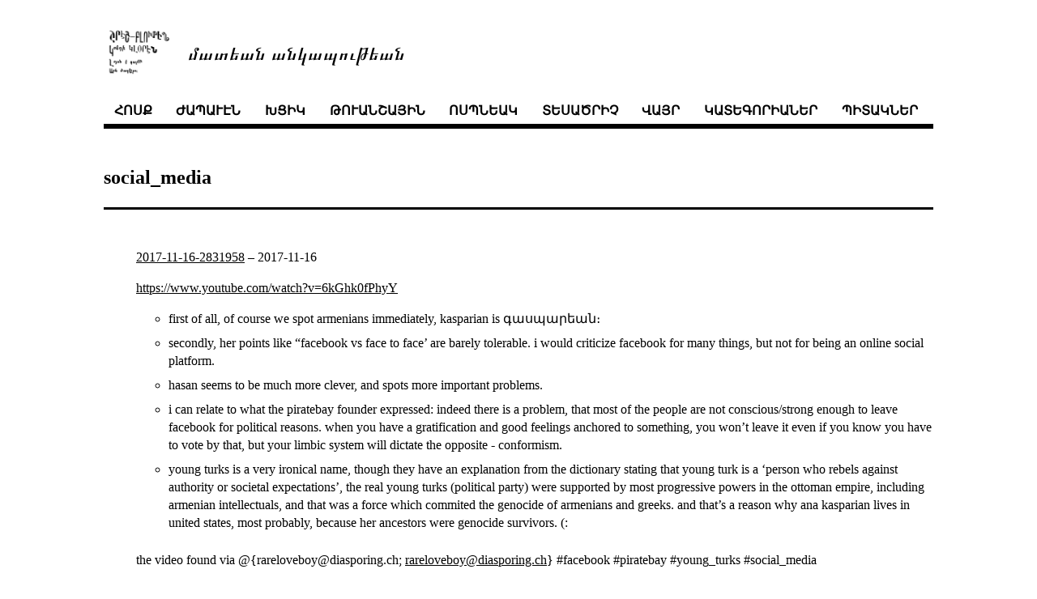

--- FILE ---
content_type: text/html; charset=UTF-8
request_url: https://norayr.am/weblog/tags/social_media/
body_size: 3533
content:
<!DOCTYPE html>
<html>
<head>

    <meta charset="utf-8">
    <meta name="author" content="նորայր թանաքեան">
    <meta name="viewport" content="width=device-width, initial-scale=1">
    <title>մատեան անկապութեան</title>


    
    <link rel="stylesheet" href="/weblog/css/style.min.css" type="text/css">

    
    

    <link rel="alternate" type="application/rss+xml" href="https://norayr.am/weblog/tags/social_media/index.xml" title="մատեան անկապութեան" />
    
</head>


<body>
    <div class="navigation-container">
        <header>
    <div class="container">
	
        <section class="logo-header">
            <div id="logo-section">
                <img src="/weblog/%d6%84%d5%a1%d5%bc%d5%a5%d5%a1%d5%af.png" alt="Logo" />
                <a href="/">մատեան անկապութեան </a>
            </div>
        </section>
        

        <section class="navigation">
            <nav class="menu">
 
                <a class="menu-nav-item" href="/weblog/">հոսք</a> 
                <a class="menu-nav-item" href="/weblog/films">ժապաւէն</a> 
                <a class="menu-nav-item" href="/weblog/cameras">խցիկ</a> 
                <a class="menu-nav-item" href="/weblog/digicams">թուանշային</a> 
                <a class="menu-nav-item" href="/weblog/lenses">ոսպնեակ</a> 
                <a class="menu-nav-item" href="/weblog/scanners">տեսածրիչ</a> 
                <a class="menu-nav-item" href="/weblog/places">վայր</a> 
                <a class="menu-nav-item" href="/weblog/categories">կատեգորիաներ</a> 
                <a class="menu-nav-item" href="/weblog/tags">պիտակներ</a> 
            </nav>
        </section>

        <hr class="ui-hr">
    </div>
</header>

    </div>

    
    <div class="container">
        
<h2 class="taxonomy-title">social_media</h2>
<hr class="big-hr">

<ul class="post-list">
    
    <li>
        <a href="https://norayr.am/weblog/2017/11/16/2831958/">2017-11-16-2831958</a> – <span class="date">2017-11-16</span> <br>
	<p><a href="https://www.youtube.com/watch?v=6kGhk0fPhyY">https://www.youtube.com/watch?v=6kGhk0fPhyY</a></p>
<ul>
<li>first of all, of course we spot armenians immediately, kasparian is գասպարեան։</li>
<li>secondly, her points like &ldquo;facebook vs face to face&rsquo; are barely tolerable. i would criticize facebook for many things, but not for being an online social platform.</li>
<li>hasan seems to be much more clever, and spots more important problems.</li>
<li>i can relate to what the piratebay founder expressed: indeed there is a problem, that most of the people are not conscious/strong enough to leave facebook for political reasons. when you have a gratification and good feelings anchored to something, you won&rsquo;t leave it even if you know you have to vote by that, but your limbic system will dictate the opposite - conformism.</li>
<li>young turks is a very ironical name, though they have an explanation from the dictionary stating that young turk is a &lsquo;person who rebels against authority or societal expectations&rsquo;, the real young turks (political party) were supported by most progressive powers in the ottoman empire, including armenian intellectuals, and that was a force which commited the genocide of armenians and greeks. and that&rsquo;s a reason why ana kasparian lives in united states, most probably, because her ancestors were genocide survivors. (:</li>
</ul>
<p>the video found via @{rareloveboy@diasporing.ch; <a href="mailto:rareloveboy@diasporing.ch">rareloveboy@diasporing.ch</a>} #facebook #piratebay #young_turks #social_media</p>
<p><a href="https://spyurk.am/posts/77bb4830acd40135fa38746d04923301">բնօրինակ սփիւռքում(եւ մեկնաբանութիւննե՞ր)</a></p>

        <span class="tags">
    
    <span class="tag"><a href="/weblog/tags/facebook">facebook</a> </span>
    
    <span class="tag"><a href="/weblog/tags/piratebay">piratebay</a> </span>
    
    <span class="tag"><a href="/weblog/tags/young_turks">young_turks</a> </span>
    
    <span class="tag"><a href="/weblog/tags/social_media">social_media</a> </span>
    
</span>

    </li>
    
    <li>
        <a href="https://norayr.am/weblog/2016/04/07/1962400/">2016-04-07-1962400</a> – <span class="date">2016-04-07</span> <br>
	<p>— In Mcluhan&rsquo;s book <a href="http://remotedevice.net/wp-content/uploads/2015/07/understanding-media-mcluhan.pdf">Understanding media</a> there is one chapter called &ldquo;The Gadget Lover&rdquo;. He says that social media (well there was no social media in his time, but that&rsquo;s what he meant), is like our own extension, a replication of our own image, and that we fall easily in love with our own mirror image, like Narcissus. And btw the name Narcissus has the same root as narcosis. We get addicted to ourselves.</p>
<p>#social_media #mcluhan #gadgets #media #narcissus #narcosis #mirror #narcissism #image</p>
<p><a href="https://spyurk.am/posts/b00d7bc0df130133d5cd746d04923301">բնօրինակ սփիւռքում(եւ մեկնաբանութիւննե՞ր)</a></p>

        <span class="tags">
    
    <span class="tag"><a href="/weblog/tags/social_media">social_media</a> </span>
    
    <span class="tag"><a href="/weblog/tags/mcluhan">mcluhan</a> </span>
    
    <span class="tag"><a href="/weblog/tags/gadgets">gadgets</a> </span>
    
    <span class="tag"><a href="/weblog/tags/media">media</a> </span>
    
    <span class="tag"><a href="/weblog/tags/narcissus">narcissus</a> </span>
    
    <span class="tag"><a href="/weblog/tags/narcosis">narcosis</a> </span>
    
    <span class="tag"><a href="/weblog/tags/mirror">mirror</a> </span>
    
    <span class="tag"><a href="/weblog/tags/narcissism">narcissism</a> </span>
    
    <span class="tag"><a href="/weblog/tags/image">image</a> </span>
    
</span>

    </li>
    
    <li>
        <a href="https://norayr.am/weblog/2015/12/08/1772601/">2015-12-08-1772601</a> – <span class="date">2015-12-08</span> <br>
	<blockquote>
<p>Social media have provided instrumental means of communication in many recent political protests. The efficiency of online networks in disseminating timely information has been praised by many commentators; at the same time, users are often derided as “slacktivists” because of the shallow commitment involved in clicking a forwarding button. Here we consider the role of these peripheral online participants, the immense majority of users who surround the small epicenter of protests, representing layers of diminishing online activity around the committed minority. We analyze three datasets tracking protest communication in different languages and political contexts through the social media platform Twitter and employ a network decomposition technique to examine their hierarchical structure. We provide consistent evidence that peripheral participants are critical in increasing the reach of protest messages and generating online content at levels that are comparable to core participants. Although committed minorities may constitute the heart of protest movements, our results suggest that their success in maximizing the number of online citizens exposed to protest messages depends, at least in part, on activating the critical periphery. Peripheral users are less active on a per capita basis, but their power lies in their numbers: their aggregate contribution to the spread of protest messages is comparable in magnitude to that of core participants. An analysis of two other datasets unrelated to mass protests strengthens our interpretation that core-periphery dynamics are characteristically important in the context of collective action events. Theoretical models of diffusion in social networks would benefit from increased attention to the role of peripheral nodes in the propagation of information and behavior.</p>
</blockquote>
<p>The Critical Periphery in the Growth of Social Protests</p>
<p><a href="http://journals.plos.org/plosone/article?id=10.1371/journal.pone.0143611">link</a> | <a href="http://www.plosone.org/article/fetchObject.action?uri=info:doi/10.1371/journal.pone.0143611&amp;representation=PDF">pdf</a></p>
<p>via @{Արգելիոն Argelion ; <a href="mailto:aragev@spyurk.am">aragev@spyurk.am</a>}</p>
<p>#paper #protest #twitter #social_media #internet #research</p>
<p><a href="https://spyurk.am/posts/18b92780802a0133036b746d04923301">բնօրինակ սփիւռքում(եւ մեկնաբանութիւննե՞ր)</a></p>

        <span class="tags">
    
    <span class="tag"><a href="/weblog/tags/paper">paper</a> </span>
    
    <span class="tag"><a href="/weblog/tags/protest">protest</a> </span>
    
    <span class="tag"><a href="/weblog/tags/twitter">twitter</a> </span>
    
    <span class="tag"><a href="/weblog/tags/social_media">social_media</a> </span>
    
    <span class="tag"><a href="/weblog/tags/internet">internet</a> </span>
    
    <span class="tag"><a href="/weblog/tags/research">research</a> </span>
    
</span>

    </li>
    
</ul>

<div class="push"></div>

    </div>
    <footer>
    <div class="container">
        <p>
            🅭 🅯 🄏 
            |
	    բոլոր անոնց որ կը գտնուին տիեզերքի միգամածութենէն անդին, ողջոյններ։
	    |
            <span>թարմացուել է՝ 2026-01-15 </span>
        </p>
    </div>
</footer>
</html>

</body>

</html>
